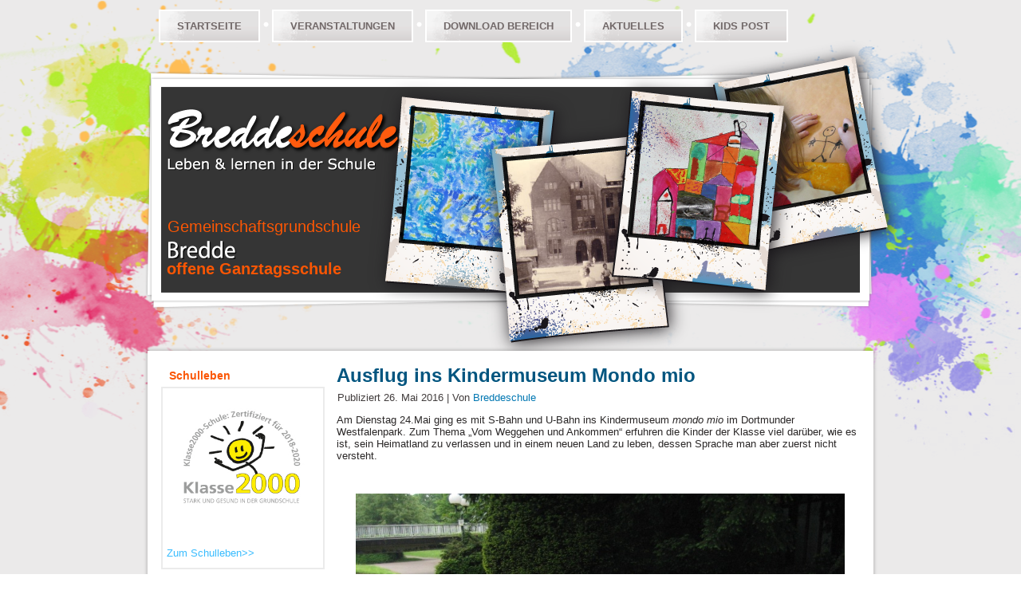

--- FILE ---
content_type: text/html; charset=UTF-8
request_url: https://breddeschule.de/ausflug-ins-kindermuseum-mondo-mio/
body_size: 9450
content:
<!DOCTYPE html>
<html lang="de">
<head>
<meta charset="UTF-8" />
<title>Ausflug ins Kindermuseum Mondo mio | Gemeinschaftsgrundschule</title>
<!-- Created by Artisteer v4.0.0.58475 -->
<meta name="viewport" content="initial-scale = 1.0, maximum-scale = 1.0, user-scalable = no, width = device-width">

<link rel="stylesheet" href="https://breddeschule.de/wp-content/themes/Gemeinschafts_Grundschule_Bredde2/style.css" media="screen" />
<link rel="pingback" href="https://breddeschule.de/xmlrpc.php" />

	  <meta name='robots' content='max-image-preview:large' />
<link rel="alternate" type="application/rss+xml" title="Gemeinschaftsgrundschule &raquo; Feed" href="https://breddeschule.de/feed/" />
<link rel="alternate" type="application/rss+xml" title="Gemeinschaftsgrundschule &raquo; Kommentar-Feed" href="https://breddeschule.de/comments/feed/" />
<link rel="alternate" type="text/calendar" title="Gemeinschaftsgrundschule &raquo; iCal Feed" href="https://breddeschule.de/veranstaltungen/?ical=1" />
<link rel="alternate" type="application/rss+xml" title="Gemeinschaftsgrundschule &raquo; Ausflug ins Kindermuseum Mondo mio-Kommentar-Feed" href="https://breddeschule.de/ausflug-ins-kindermuseum-mondo-mio/feed/" />
<script type="text/javascript">
/* <![CDATA[ */
window._wpemojiSettings = {"baseUrl":"https:\/\/s.w.org\/images\/core\/emoji\/15.0.3\/72x72\/","ext":".png","svgUrl":"https:\/\/s.w.org\/images\/core\/emoji\/15.0.3\/svg\/","svgExt":".svg","source":{"concatemoji":"https:\/\/breddeschule.de\/wp-includes\/js\/wp-emoji-release.min.js?ver=38ac06f0b0a10cb3314fd73e9d63104c"}};
/*! This file is auto-generated */
!function(i,n){var o,s,e;function c(e){try{var t={supportTests:e,timestamp:(new Date).valueOf()};sessionStorage.setItem(o,JSON.stringify(t))}catch(e){}}function p(e,t,n){e.clearRect(0,0,e.canvas.width,e.canvas.height),e.fillText(t,0,0);var t=new Uint32Array(e.getImageData(0,0,e.canvas.width,e.canvas.height).data),r=(e.clearRect(0,0,e.canvas.width,e.canvas.height),e.fillText(n,0,0),new Uint32Array(e.getImageData(0,0,e.canvas.width,e.canvas.height).data));return t.every(function(e,t){return e===r[t]})}function u(e,t,n){switch(t){case"flag":return n(e,"\ud83c\udff3\ufe0f\u200d\u26a7\ufe0f","\ud83c\udff3\ufe0f\u200b\u26a7\ufe0f")?!1:!n(e,"\ud83c\uddfa\ud83c\uddf3","\ud83c\uddfa\u200b\ud83c\uddf3")&&!n(e,"\ud83c\udff4\udb40\udc67\udb40\udc62\udb40\udc65\udb40\udc6e\udb40\udc67\udb40\udc7f","\ud83c\udff4\u200b\udb40\udc67\u200b\udb40\udc62\u200b\udb40\udc65\u200b\udb40\udc6e\u200b\udb40\udc67\u200b\udb40\udc7f");case"emoji":return!n(e,"\ud83d\udc26\u200d\u2b1b","\ud83d\udc26\u200b\u2b1b")}return!1}function f(e,t,n){var r="undefined"!=typeof WorkerGlobalScope&&self instanceof WorkerGlobalScope?new OffscreenCanvas(300,150):i.createElement("canvas"),a=r.getContext("2d",{willReadFrequently:!0}),o=(a.textBaseline="top",a.font="600 32px Arial",{});return e.forEach(function(e){o[e]=t(a,e,n)}),o}function t(e){var t=i.createElement("script");t.src=e,t.defer=!0,i.head.appendChild(t)}"undefined"!=typeof Promise&&(o="wpEmojiSettingsSupports",s=["flag","emoji"],n.supports={everything:!0,everythingExceptFlag:!0},e=new Promise(function(e){i.addEventListener("DOMContentLoaded",e,{once:!0})}),new Promise(function(t){var n=function(){try{var e=JSON.parse(sessionStorage.getItem(o));if("object"==typeof e&&"number"==typeof e.timestamp&&(new Date).valueOf()<e.timestamp+604800&&"object"==typeof e.supportTests)return e.supportTests}catch(e){}return null}();if(!n){if("undefined"!=typeof Worker&&"undefined"!=typeof OffscreenCanvas&&"undefined"!=typeof URL&&URL.createObjectURL&&"undefined"!=typeof Blob)try{var e="postMessage("+f.toString()+"("+[JSON.stringify(s),u.toString(),p.toString()].join(",")+"));",r=new Blob([e],{type:"text/javascript"}),a=new Worker(URL.createObjectURL(r),{name:"wpTestEmojiSupports"});return void(a.onmessage=function(e){c(n=e.data),a.terminate(),t(n)})}catch(e){}c(n=f(s,u,p))}t(n)}).then(function(e){for(var t in e)n.supports[t]=e[t],n.supports.everything=n.supports.everything&&n.supports[t],"flag"!==t&&(n.supports.everythingExceptFlag=n.supports.everythingExceptFlag&&n.supports[t]);n.supports.everythingExceptFlag=n.supports.everythingExceptFlag&&!n.supports.flag,n.DOMReady=!1,n.readyCallback=function(){n.DOMReady=!0}}).then(function(){return e}).then(function(){var e;n.supports.everything||(n.readyCallback(),(e=n.source||{}).concatemoji?t(e.concatemoji):e.wpemoji&&e.twemoji&&(t(e.twemoji),t(e.wpemoji)))}))}((window,document),window._wpemojiSettings);
/* ]]> */
</script>
<style id='wp-emoji-styles-inline-css' type='text/css'>

	img.wp-smiley, img.emoji {
		display: inline !important;
		border: none !important;
		box-shadow: none !important;
		height: 1em !important;
		width: 1em !important;
		margin: 0 0.07em !important;
		vertical-align: -0.1em !important;
		background: none !important;
		padding: 0 !important;
	}
</style>
<link rel='stylesheet' id='wp-block-library-css' href='https://breddeschule.de/wp-includes/css/dist/block-library/style.min.css?ver=38ac06f0b0a10cb3314fd73e9d63104c' type='text/css' media='all' />
<style id='classic-theme-styles-inline-css' type='text/css'>
/*! This file is auto-generated */
.wp-block-button__link{color:#fff;background-color:#32373c;border-radius:9999px;box-shadow:none;text-decoration:none;padding:calc(.667em + 2px) calc(1.333em + 2px);font-size:1.125em}.wp-block-file__button{background:#32373c;color:#fff;text-decoration:none}
</style>
<style id='global-styles-inline-css' type='text/css'>
body{--wp--preset--color--black: #000000;--wp--preset--color--cyan-bluish-gray: #abb8c3;--wp--preset--color--white: #ffffff;--wp--preset--color--pale-pink: #f78da7;--wp--preset--color--vivid-red: #cf2e2e;--wp--preset--color--luminous-vivid-orange: #ff6900;--wp--preset--color--luminous-vivid-amber: #fcb900;--wp--preset--color--light-green-cyan: #7bdcb5;--wp--preset--color--vivid-green-cyan: #00d084;--wp--preset--color--pale-cyan-blue: #8ed1fc;--wp--preset--color--vivid-cyan-blue: #0693e3;--wp--preset--color--vivid-purple: #9b51e0;--wp--preset--gradient--vivid-cyan-blue-to-vivid-purple: linear-gradient(135deg,rgba(6,147,227,1) 0%,rgb(155,81,224) 100%);--wp--preset--gradient--light-green-cyan-to-vivid-green-cyan: linear-gradient(135deg,rgb(122,220,180) 0%,rgb(0,208,130) 100%);--wp--preset--gradient--luminous-vivid-amber-to-luminous-vivid-orange: linear-gradient(135deg,rgba(252,185,0,1) 0%,rgba(255,105,0,1) 100%);--wp--preset--gradient--luminous-vivid-orange-to-vivid-red: linear-gradient(135deg,rgba(255,105,0,1) 0%,rgb(207,46,46) 100%);--wp--preset--gradient--very-light-gray-to-cyan-bluish-gray: linear-gradient(135deg,rgb(238,238,238) 0%,rgb(169,184,195) 100%);--wp--preset--gradient--cool-to-warm-spectrum: linear-gradient(135deg,rgb(74,234,220) 0%,rgb(151,120,209) 20%,rgb(207,42,186) 40%,rgb(238,44,130) 60%,rgb(251,105,98) 80%,rgb(254,248,76) 100%);--wp--preset--gradient--blush-light-purple: linear-gradient(135deg,rgb(255,206,236) 0%,rgb(152,150,240) 100%);--wp--preset--gradient--blush-bordeaux: linear-gradient(135deg,rgb(254,205,165) 0%,rgb(254,45,45) 50%,rgb(107,0,62) 100%);--wp--preset--gradient--luminous-dusk: linear-gradient(135deg,rgb(255,203,112) 0%,rgb(199,81,192) 50%,rgb(65,88,208) 100%);--wp--preset--gradient--pale-ocean: linear-gradient(135deg,rgb(255,245,203) 0%,rgb(182,227,212) 50%,rgb(51,167,181) 100%);--wp--preset--gradient--electric-grass: linear-gradient(135deg,rgb(202,248,128) 0%,rgb(113,206,126) 100%);--wp--preset--gradient--midnight: linear-gradient(135deg,rgb(2,3,129) 0%,rgb(40,116,252) 100%);--wp--preset--font-size--small: 13px;--wp--preset--font-size--medium: 20px;--wp--preset--font-size--large: 36px;--wp--preset--font-size--x-large: 42px;--wp--preset--spacing--20: 0.44rem;--wp--preset--spacing--30: 0.67rem;--wp--preset--spacing--40: 1rem;--wp--preset--spacing--50: 1.5rem;--wp--preset--spacing--60: 2.25rem;--wp--preset--spacing--70: 3.38rem;--wp--preset--spacing--80: 5.06rem;--wp--preset--shadow--natural: 6px 6px 9px rgba(0, 0, 0, 0.2);--wp--preset--shadow--deep: 12px 12px 50px rgba(0, 0, 0, 0.4);--wp--preset--shadow--sharp: 6px 6px 0px rgba(0, 0, 0, 0.2);--wp--preset--shadow--outlined: 6px 6px 0px -3px rgba(255, 255, 255, 1), 6px 6px rgba(0, 0, 0, 1);--wp--preset--shadow--crisp: 6px 6px 0px rgba(0, 0, 0, 1);}:where(.is-layout-flex){gap: 0.5em;}:where(.is-layout-grid){gap: 0.5em;}body .is-layout-flex{display: flex;}body .is-layout-flex{flex-wrap: wrap;align-items: center;}body .is-layout-flex > *{margin: 0;}body .is-layout-grid{display: grid;}body .is-layout-grid > *{margin: 0;}:where(.wp-block-columns.is-layout-flex){gap: 2em;}:where(.wp-block-columns.is-layout-grid){gap: 2em;}:where(.wp-block-post-template.is-layout-flex){gap: 1.25em;}:where(.wp-block-post-template.is-layout-grid){gap: 1.25em;}.has-black-color{color: var(--wp--preset--color--black) !important;}.has-cyan-bluish-gray-color{color: var(--wp--preset--color--cyan-bluish-gray) !important;}.has-white-color{color: var(--wp--preset--color--white) !important;}.has-pale-pink-color{color: var(--wp--preset--color--pale-pink) !important;}.has-vivid-red-color{color: var(--wp--preset--color--vivid-red) !important;}.has-luminous-vivid-orange-color{color: var(--wp--preset--color--luminous-vivid-orange) !important;}.has-luminous-vivid-amber-color{color: var(--wp--preset--color--luminous-vivid-amber) !important;}.has-light-green-cyan-color{color: var(--wp--preset--color--light-green-cyan) !important;}.has-vivid-green-cyan-color{color: var(--wp--preset--color--vivid-green-cyan) !important;}.has-pale-cyan-blue-color{color: var(--wp--preset--color--pale-cyan-blue) !important;}.has-vivid-cyan-blue-color{color: var(--wp--preset--color--vivid-cyan-blue) !important;}.has-vivid-purple-color{color: var(--wp--preset--color--vivid-purple) !important;}.has-black-background-color{background-color: var(--wp--preset--color--black) !important;}.has-cyan-bluish-gray-background-color{background-color: var(--wp--preset--color--cyan-bluish-gray) !important;}.has-white-background-color{background-color: var(--wp--preset--color--white) !important;}.has-pale-pink-background-color{background-color: var(--wp--preset--color--pale-pink) !important;}.has-vivid-red-background-color{background-color: var(--wp--preset--color--vivid-red) !important;}.has-luminous-vivid-orange-background-color{background-color: var(--wp--preset--color--luminous-vivid-orange) !important;}.has-luminous-vivid-amber-background-color{background-color: var(--wp--preset--color--luminous-vivid-amber) !important;}.has-light-green-cyan-background-color{background-color: var(--wp--preset--color--light-green-cyan) !important;}.has-vivid-green-cyan-background-color{background-color: var(--wp--preset--color--vivid-green-cyan) !important;}.has-pale-cyan-blue-background-color{background-color: var(--wp--preset--color--pale-cyan-blue) !important;}.has-vivid-cyan-blue-background-color{background-color: var(--wp--preset--color--vivid-cyan-blue) !important;}.has-vivid-purple-background-color{background-color: var(--wp--preset--color--vivid-purple) !important;}.has-black-border-color{border-color: var(--wp--preset--color--black) !important;}.has-cyan-bluish-gray-border-color{border-color: var(--wp--preset--color--cyan-bluish-gray) !important;}.has-white-border-color{border-color: var(--wp--preset--color--white) !important;}.has-pale-pink-border-color{border-color: var(--wp--preset--color--pale-pink) !important;}.has-vivid-red-border-color{border-color: var(--wp--preset--color--vivid-red) !important;}.has-luminous-vivid-orange-border-color{border-color: var(--wp--preset--color--luminous-vivid-orange) !important;}.has-luminous-vivid-amber-border-color{border-color: var(--wp--preset--color--luminous-vivid-amber) !important;}.has-light-green-cyan-border-color{border-color: var(--wp--preset--color--light-green-cyan) !important;}.has-vivid-green-cyan-border-color{border-color: var(--wp--preset--color--vivid-green-cyan) !important;}.has-pale-cyan-blue-border-color{border-color: var(--wp--preset--color--pale-cyan-blue) !important;}.has-vivid-cyan-blue-border-color{border-color: var(--wp--preset--color--vivid-cyan-blue) !important;}.has-vivid-purple-border-color{border-color: var(--wp--preset--color--vivid-purple) !important;}.has-vivid-cyan-blue-to-vivid-purple-gradient-background{background: var(--wp--preset--gradient--vivid-cyan-blue-to-vivid-purple) !important;}.has-light-green-cyan-to-vivid-green-cyan-gradient-background{background: var(--wp--preset--gradient--light-green-cyan-to-vivid-green-cyan) !important;}.has-luminous-vivid-amber-to-luminous-vivid-orange-gradient-background{background: var(--wp--preset--gradient--luminous-vivid-amber-to-luminous-vivid-orange) !important;}.has-luminous-vivid-orange-to-vivid-red-gradient-background{background: var(--wp--preset--gradient--luminous-vivid-orange-to-vivid-red) !important;}.has-very-light-gray-to-cyan-bluish-gray-gradient-background{background: var(--wp--preset--gradient--very-light-gray-to-cyan-bluish-gray) !important;}.has-cool-to-warm-spectrum-gradient-background{background: var(--wp--preset--gradient--cool-to-warm-spectrum) !important;}.has-blush-light-purple-gradient-background{background: var(--wp--preset--gradient--blush-light-purple) !important;}.has-blush-bordeaux-gradient-background{background: var(--wp--preset--gradient--blush-bordeaux) !important;}.has-luminous-dusk-gradient-background{background: var(--wp--preset--gradient--luminous-dusk) !important;}.has-pale-ocean-gradient-background{background: var(--wp--preset--gradient--pale-ocean) !important;}.has-electric-grass-gradient-background{background: var(--wp--preset--gradient--electric-grass) !important;}.has-midnight-gradient-background{background: var(--wp--preset--gradient--midnight) !important;}.has-small-font-size{font-size: var(--wp--preset--font-size--small) !important;}.has-medium-font-size{font-size: var(--wp--preset--font-size--medium) !important;}.has-large-font-size{font-size: var(--wp--preset--font-size--large) !important;}.has-x-large-font-size{font-size: var(--wp--preset--font-size--x-large) !important;}
.wp-block-navigation a:where(:not(.wp-element-button)){color: inherit;}
:where(.wp-block-post-template.is-layout-flex){gap: 1.25em;}:where(.wp-block-post-template.is-layout-grid){gap: 1.25em;}
:where(.wp-block-columns.is-layout-flex){gap: 2em;}:where(.wp-block-columns.is-layout-grid){gap: 2em;}
.wp-block-pullquote{font-size: 1.5em;line-height: 1.6;}
</style>
<link rel='stylesheet' id='wp-lightbox-2.min.css-css' href='https://breddeschule.de/wp-content/plugins/wp-lightbox-2/styles/lightbox.min.css?ver=1.3.4' type='text/css' media='all' />
<!--[if lte IE 7]>
<link rel='stylesheet' id='style.ie7.css-css' href='https://breddeschule.de/wp-content/themes/Gemeinschafts_Grundschule_Bredde2/style.ie7.css?ver=38ac06f0b0a10cb3314fd73e9d63104c' type='text/css' media='screen' />
<![endif]-->
<link rel='stylesheet' id='style.responsive.css-css' href='https://breddeschule.de/wp-content/themes/Gemeinschafts_Grundschule_Bredde2/style.responsive.css?ver=38ac06f0b0a10cb3314fd73e9d63104c' type='text/css' media='all' />
<script type="text/javascript" src="https://breddeschule.de/wp-content/themes/Gemeinschafts_Grundschule_Bredde2/jquery.js?ver=38ac06f0b0a10cb3314fd73e9d63104c" id="jquery-js"></script>
<script type="text/javascript" src="https://breddeschule.de/wp-content/themes/Gemeinschafts_Grundschule_Bredde2/script.js?ver=38ac06f0b0a10cb3314fd73e9d63104c" id="script.js-js"></script>
<script type="text/javascript" src="https://breddeschule.de/wp-content/themes/Gemeinschafts_Grundschule_Bredde2/script.responsive.js?ver=38ac06f0b0a10cb3314fd73e9d63104c" id="script.responsive.js-js"></script>
<link rel="https://api.w.org/" href="https://breddeschule.de/wp-json/" /><link rel="alternate" type="application/json" href="https://breddeschule.de/wp-json/wp/v2/posts/2166" /><link rel="EditURI" type="application/rsd+xml" title="RSD" href="https://breddeschule.de/xmlrpc.php?rsd" />
<link rel="canonical" href="https://breddeschule.de/ausflug-ins-kindermuseum-mondo-mio/" />
<link rel='shortlink' href='https://breddeschule.de/?p=2166' />
<link rel="alternate" type="application/json+oembed" href="https://breddeschule.de/wp-json/oembed/1.0/embed?url=https%3A%2F%2Fbreddeschule.de%2Fausflug-ins-kindermuseum-mondo-mio%2F" />
<link rel="alternate" type="text/xml+oembed" href="https://breddeschule.de/wp-json/oembed/1.0/embed?url=https%3A%2F%2Fbreddeschule.de%2Fausflug-ins-kindermuseum-mondo-mio%2F&#038;format=xml" />
<script type="text/javascript">
(function(url){
	if(/(?:Chrome\/26\.0\.1410\.63 Safari\/537\.31|WordfenceTestMonBot)/.test(navigator.userAgent)){ return; }
	var addEvent = function(evt, handler) {
		if (window.addEventListener) {
			document.addEventListener(evt, handler, false);
		} else if (window.attachEvent) {
			document.attachEvent('on' + evt, handler);
		}
	};
	var removeEvent = function(evt, handler) {
		if (window.removeEventListener) {
			document.removeEventListener(evt, handler, false);
		} else if (window.detachEvent) {
			document.detachEvent('on' + evt, handler);
		}
	};
	var evts = 'contextmenu dblclick drag dragend dragenter dragleave dragover dragstart drop keydown keypress keyup mousedown mousemove mouseout mouseover mouseup mousewheel scroll'.split(' ');
	var logHuman = function() {
		if (window.wfLogHumanRan) { return; }
		window.wfLogHumanRan = true;
		var wfscr = document.createElement('script');
		wfscr.type = 'text/javascript';
		wfscr.async = true;
		wfscr.src = url + '&r=' + Math.random();
		(document.getElementsByTagName('head')[0]||document.getElementsByTagName('body')[0]).appendChild(wfscr);
		for (var i = 0; i < evts.length; i++) {
			removeEvent(evts[i], logHuman);
		}
	};
	for (var i = 0; i < evts.length; i++) {
		addEvent(evts[i], logHuman);
	}
})('//breddeschule.de/?wordfence_lh=1&hid=6E14D8B1D5EA7346836628EC5268BA3A');
</script><meta name="tec-api-version" content="v1"><meta name="tec-api-origin" content="https://breddeschule.de"><link rel="alternate" href="https://breddeschule.de/wp-json/tribe/events/v1/" /></head>
<body class="post-template-default single single-post postid-2166 single-format-standard tribe-no-js page-template-gemeinschafts_grundschule_bredde2">


<div id="art-main">

<header class="clearfix art-header">


    <div class="art-shapes">
		<div class="art-headline" data-left="3.86%">
    <a href="https://breddeschule.de/">Gemeinschaftsgrundschule</a>
</div>
		<div class="art-slogan" data-left="3.66%">offene Ganztagsschule</div>

<div class="art-object543223378" data-left="0%"></div>
<div class="art-object981848400" data-left="100%"></div>
<div class="art-object1638608883" data-left="3.28%"></div>
<div class="art-object2006966800" data-left="2.26%"></div>

            </div>

<nav class="art-nav clearfix">
    
<ul class="art-hmenu menu-3">
	<li class="menu-item-397"><a title="Startseite" href="https://breddeschule.de/">Startseite</a>
	</li>
	<li class="menu-item-28"><a title="Veranstaltungen" href="https://breddeschule.de/veranstaltungen/">Veranstaltungen</a>
	</li>
	<li class="menu-item-313"><a title="Download Bereich" href="https://breddeschule.de/download-bereich/">Download Bereich</a>
	</li>
	<li class="menu-item-399"><a title="Aktuelles" href="https://breddeschule.de/category/allgemein/">Aktuelles</a>
	</li>
	<li class="menu-item-4731"><a title="Kids Post" href="https://breddeschule.de/kids-post/">Kids Post</a>
	</li>
</ul>
 
    </nav>

                    
</header>

<div class="art-sheet clearfix">
            <div class="art-layout-wrapper clearfix">
                <div class="art-content-layout">
                    <div class="art-content-layout-row">
                        
<div class="art-layout-cell art-sidebar1 clearfix">
<div  id="text-4" class="art-block widget widget_text  clearfix">
        <div class="art-blockheader">
            <div class="t">Schulleben</div>
        </div><div class="art-blockcontent">			<div class="textwidget"><p><a href="https://breddeschule.de/klasse2000-zertifikat-fuer-die-bredde-grundschule-2/"><img width="190" height="179" alt="" src="https://breddeschule.de/wp-content/uploads/2019/01/klasse2000.jpg" class=""></p>
<p><a href="https://breddeschule.de/veranstaltungen">Zum Schulleben&gt;&gt;</a></p>
</div>
		</div>
</div><div  id="vmenuwidget-2" class="art-vmenublock clearfix">
        <div class="art-vmenublockcontent">
<ul class="art-vmenu">
	<li class="menu-item-147"><a title="Schulgeschichte" href="https://breddeschule.de/schulgeschichte/">Schulgeschichte</a>
	</li>
	<li class="menu-item-4804"><a title="Schulanfang" href="https://breddeschule.de/schulanfang/">Schulanfang</a>
	</li>
	<li class="menu-item-138"><a title="Klassen" href="https://breddeschule.de/klassen/">Klassen</a>
	</li>
	<li class="menu-item-433"><a title="Team" href="https://breddeschule.de/team/">Team</a>
	</li>
	<li class="menu-item-1075"><a title="Archiv" href="https://breddeschule.de/archiv/">Archiv</a>
	<ul>
		<li class="menu-item-1080"><a title="Schuljahr 2013/2014" href="https://breddeschule.de/archiv/schuljahr-20132014/">Schuljahr 2013/2014</a>
		</li>
		<li class="menu-item-1861"><a title="Schuljahr 2014/2015" href="https://breddeschule.de/archiv/schuljahr-20142015/">Schuljahr 2014/2015</a>
		</li>
		<li class="menu-item-2453"><a title="Schuljahr 2015/2016" href="https://breddeschule.de/archiv/schuljahr-20152016/">Schuljahr 2015/2016</a>
		</li>
		<li class="menu-item-3184"><a title="Schuljahr 2016/2017" href="https://breddeschule.de/archiv/schuljahr-20162017/">Schuljahr 2016/2017</a>
		</li>
		<li class="menu-item-4332"><a title="Schuljahr 2017/2018" href="https://breddeschule.de/archiv/schuljahr-2018-2019/">Schuljahr 2017/2018</a>
		</li>
		<li class="menu-item-4333"><a title="Schuljahr 2018/2019" href="https://breddeschule.de/archiv/schuljahr-2018-2019-2/">Schuljahr 2018/2019</a>
		</li>
	</ul>
	</li>
</ul>
</div>
</div>



                        </div>                        <div class="art-layout-cell art-content clearfix">
							<article id="post-2166"  class="art-post art-article  post-2166 post type-post status-publish format-standard hentry category-allgemein">
                                <h1 class="art-postheader">Ausflug ins Kindermuseum Mondo mio</h1>                                                <div class="art-postheadericons art-metadata-icons"><span class="art-postdateicon"><span class="date">Publiziert</span> <span class="entry-date" title="18:41">26. Mai 2016</span></span> | <span class="art-postauthoricon"><span class="author">Von</span> <span class="author vcard"><a class="url fn n" href="https://breddeschule.de/author/batman_02/" title="Zeige alle Beiträge von Breddeschule">Breddeschule</a></span></span></div>                <div class="art-postcontent clearfix"><p>Am Dienstag 24.Mai ging es mit S-Bahn und U-Bahn ins Kindermuseum <em>mondo mio</em> im Dortmunder Westfalenpark. Zum Thema „Vom Weggehen und Ankommen“ erfuhren die Kinder der Klasse viel darüber, wie es ist, sein Heimatland zu verlassen und in einem neuen Land zu leben, dessen Sprache man aber zuerst nicht versteht.</p>
<p>
<div class="ngg-galleryoverview ngg-slideshow"
	id="ngg-slideshow-083e75f6a93fc41df11daece0b7d664c-16216198210"
	data-gallery-id="083e75f6a93fc41df11daece0b7d664c"
	style="max-width: 640px;
			max-height: 480px;
			display: none;">

	
		<a href="https://breddeschule.de/wp-content/gallery/Mondo-Mio/IMG_6359.JPG"
			title=""
			data-src="https://breddeschule.de/wp-content/gallery/Mondo-Mio/IMG_6359.JPG"
			data-thumbnail="https://breddeschule.de/wp-content/gallery/Mondo-Mio/thumbs/thumbs_IMG_6359.JPG"
			data-image-id="938"
			data-title="IMG_6359"
			data-description=""
			class="ngg-simplelightbox" rel="083e75f6a93fc41df11daece0b7d664c">

			<img data-image-id='938'
				title=""
				alt="IMG_6359"
				src="https://breddeschule.de/wp-content/gallery/Mondo-Mio/IMG_6359.JPG"
				style="max-height: 460px;"/>
		</a>

		
		<a href="https://breddeschule.de/wp-content/gallery/Mondo-Mio/IMG_6360.JPG"
			title=""
			data-src="https://breddeschule.de/wp-content/gallery/Mondo-Mio/IMG_6360.JPG"
			data-thumbnail="https://breddeschule.de/wp-content/gallery/Mondo-Mio/thumbs/thumbs_IMG_6360.JPG"
			data-image-id="939"
			data-title="IMG_6360"
			data-description=""
			class="ngg-simplelightbox" rel="083e75f6a93fc41df11daece0b7d664c">

			<img data-image-id='939'
				title=""
				alt="IMG_6360"
				src="https://breddeschule.de/wp-content/gallery/Mondo-Mio/IMG_6360.JPG"
				style="max-height: 460px;"/>
		</a>

		
		<a href="https://breddeschule.de/wp-content/gallery/Mondo-Mio/IMG_6363.JPG"
			title=""
			data-src="https://breddeschule.de/wp-content/gallery/Mondo-Mio/IMG_6363.JPG"
			data-thumbnail="https://breddeschule.de/wp-content/gallery/Mondo-Mio/thumbs/thumbs_IMG_6363.JPG"
			data-image-id="940"
			data-title="IMG_6363"
			data-description=""
			class="ngg-simplelightbox" rel="083e75f6a93fc41df11daece0b7d664c">

			<img data-image-id='940'
				title=""
				alt="IMG_6363"
				src="https://breddeschule.de/wp-content/gallery/Mondo-Mio/IMG_6363.JPG"
				style="max-height: 460px;"/>
		</a>

		</div>

		<!-- Thumbnails Link -->
	<div class="slideshowlink" style="max-width: 640px;">
		<a href='https://breddeschule.de/ausflug-ins-kindermuseum-mondo-mio/nggallery/thumbnails'>[Show picture list]</a>
	</div>

</p>
</div>
                                <div class="art-postfootericons art-metadata-icons"><span class="art-postcategoryicon"><span class="categories">Veröffentlicht unter</span> <a href="https://breddeschule.de/category/allgemein/" rel="category tag">Allgemein</a></span></div>                </article>
				                        </div>
                    </div>
                </div>
            </div><footer class="art-footer clearfix"><p><h2><a href="https://breddeschule.de">Startseite</a> | <a href="https://breddeschule.de/impressum">Impressum</a> | <a href="https://breddeschule.de/datenschutzerklaerung/">Datenschutzerklärung</a></h2></p><p>Copyright © 2013-2026 by Breddeschule </br> <br> Sekretariat: <br> - freitags von 8.00 Uhr – 13.00 Uhr (jede Woche) und dienstags von 8.00 Uhr – 13.00 Uhr (alle 2 Wochen) - </p>- Breddestr.  32 - 58452 Witten - Tel: 02302 / 5 81 56 40 - Fax: 02302/5 81 47 56 40 </p> - breddeschule (at) schule-witten.de -
</footer>

    </div>
    <p class="art-page-footer">
        <span id="art-footnote-links">Web-Hosting by <a href="https://www.creativedesign-and-it.com" target="_blank">CreativeDesign and IT - Mediengestaltung und Computertechnik</a> </a> created by <a href="https://www.creativedesign-and-it.com" target="_blank">CreativeDesign and IT</a>.</span>
    </p>
</div>



<div id="wp-footer">
			<script>
		( function ( body ) {
			'use strict';
			body.className = body.className.replace( /\btribe-no-js\b/, 'tribe-js' );
		} )( document.body );
		</script>
		<script> /* <![CDATA[ */var tribe_l10n_datatables = {"aria":{"sort_ascending":": activate to sort column ascending","sort_descending":": activate to sort column descending"},"length_menu":"Show _MENU_ entries","empty_table":"No data available in table","info":"Showing _START_ to _END_ of _TOTAL_ entries","info_empty":"Showing 0 to 0 of 0 entries","info_filtered":"(filtered from _MAX_ total entries)","zero_records":"No matching records found","search":"Search:","all_selected_text":"All items on this page were selected. ","select_all_link":"Select all pages","clear_selection":"Clear Selection.","pagination":{"all":"All","next":"Next","previous":"Previous"},"select":{"rows":{"0":"","_":": Selected %d rows","1":": Selected 1 row"}},"datepicker":{"dayNames":["Sonntag","Montag","Dienstag","Mittwoch","Donnerstag","Freitag","Samstag"],"dayNamesShort":["So.","Mo.","Di.","Mi.","Do.","Fr.","Sa."],"dayNamesMin":["S","M","D","M","D","F","S"],"monthNames":["Januar","Februar","M\u00e4rz","April","Mai","Juni","Juli","August","September","Oktober","November","Dezember"],"monthNamesShort":["Januar","Februar","M\u00e4rz","April","Mai","Juni","Juli","August","September","Oktober","November","Dezember"],"monthNamesMin":["Jan.","Feb.","M\u00e4rz","Apr.","Mai","Juni","Juli","Aug.","Sep.","Okt.","Nov.","Dez."],"nextText":"Next","prevText":"Prev","currentText":"Today","closeText":"Done","today":"Today","clear":"Clear"}};/* ]]> */ </script><link rel='stylesheet' id='ngg_trigger_buttons-css' href='https://breddeschule.de/wp-content/plugins/nextgen-gallery/static/GalleryDisplay/trigger_buttons.css?ver=3.59.6' type='text/css' media='all' />
<link rel='stylesheet' id='simplelightbox-0-css' href='https://breddeschule.de/wp-content/plugins/nextgen-gallery/static/Lightbox/simplelightbox/simple-lightbox.css?ver=3.59.6' type='text/css' media='all' />
<link rel='stylesheet' id='fontawesome_v4_shim_style-css' href='https://breddeschule.de/wp-content/plugins/nextgen-gallery/static/FontAwesome/css/v4-shims.min.css?ver=38ac06f0b0a10cb3314fd73e9d63104c' type='text/css' media='all' />
<link rel='stylesheet' id='fontawesome-css' href='https://breddeschule.de/wp-content/plugins/nextgen-gallery/static/FontAwesome/css/all.min.css?ver=38ac06f0b0a10cb3314fd73e9d63104c' type='text/css' media='all' />
<link rel='stylesheet' id='ngg_basic_slideshow_style-css' href='https://breddeschule.de/wp-content/plugins/nextgen-gallery/static/Slideshow/ngg_basic_slideshow.css?ver=3.59.6' type='text/css' media='all' />
<link rel='stylesheet' id='ngg_slick_slideshow_style-css' href='https://breddeschule.de/wp-content/plugins/nextgen-gallery/static/Slideshow/slick/slick.css?ver=3.59.6' type='text/css' media='all' />
<link rel='stylesheet' id='ngg_slick_slideshow_theme-css' href='https://breddeschule.de/wp-content/plugins/nextgen-gallery/static/Slideshow/slick/slick-theme.css?ver=3.59.6' type='text/css' media='all' />
<script type="text/javascript" src="https://breddeschule.de/wp-includes/js/comment-reply.min.js?ver=38ac06f0b0a10cb3314fd73e9d63104c" id="comment-reply-js" async="async" data-wp-strategy="async"></script>
<script type="text/javascript" id="wp-jquery-lightbox-js-extra">
/* <![CDATA[ */
var JQLBSettings = {"fitToScreen":"0","resizeSpeed":"400","displayDownloadLink":"0","navbarOnTop":"0","loopImages":"","resizeCenter":"","marginSize":"0","linkTarget":"_self","help":"","prevLinkTitle":"previous image","nextLinkTitle":"next image","prevLinkText":"\u00ab Previous","nextLinkText":"Next \u00bb","closeTitle":"close image gallery","image":"Image ","of":" of ","download":"Download","jqlb_overlay_opacity":"80","jqlb_overlay_color":"#000000","jqlb_overlay_close":"1","jqlb_border_width":"10","jqlb_border_color":"#ffffff","jqlb_border_radius":"0","jqlb_image_info_background_transparency":"100","jqlb_image_info_bg_color":"#ffffff","jqlb_image_info_text_color":"#000000","jqlb_image_info_text_fontsize":"10","jqlb_show_text_for_image":"1","jqlb_next_image_title":"next image","jqlb_previous_image_title":"previous image","jqlb_next_button_image":"https:\/\/breddeschule.de\/wp-content\/plugins\/wp-lightbox-2\/styles\/images\/next.gif","jqlb_previous_button_image":"https:\/\/breddeschule.de\/wp-content\/plugins\/wp-lightbox-2\/styles\/images\/prev.gif","jqlb_maximum_width":"","jqlb_maximum_height":"","jqlb_show_close_button":"1","jqlb_close_image_title":"close image gallery","jqlb_close_image_max_heght":"22","jqlb_image_for_close_lightbox":"https:\/\/breddeschule.de\/wp-content\/plugins\/wp-lightbox-2\/styles\/images\/closelabel.gif","jqlb_keyboard_navigation":"1","jqlb_popup_size_fix":"0"};
/* ]]> */
</script>
<script type="text/javascript" src="https://breddeschule.de/wp-content/plugins/wp-lightbox-2/js/dist/wp-lightbox-2.min.js?ver=1.3.4.1" id="wp-jquery-lightbox-js"></script>
<script type="text/javascript" id="photocrati_ajax-js-extra">
/* <![CDATA[ */
var photocrati_ajax = {"url":"https:\/\/breddeschule.de\/index.php?photocrati_ajax=1","rest_url":"https:\/\/breddeschule.de\/wp-json\/","wp_home_url":"https:\/\/breddeschule.de","wp_site_url":"https:\/\/breddeschule.de","wp_root_url":"https:\/\/breddeschule.de","wp_plugins_url":"https:\/\/breddeschule.de\/wp-content\/plugins","wp_content_url":"https:\/\/breddeschule.de\/wp-content","wp_includes_url":"https:\/\/breddeschule.de\/wp-includes\/","ngg_param_slug":"nggallery","rest_nonce":"26aed6f7f7"};
/* ]]> */
</script>
<script type="text/javascript" src="https://breddeschule.de/wp-content/plugins/nextgen-gallery/static/Legacy/ajax.min.js?ver=3.59.6" id="photocrati_ajax-js"></script>
<script type="text/javascript" id="ngg_common-js-extra">
/* <![CDATA[ */

var galleries = {};
galleries.gallery_083e75f6a93fc41df11daece0b7d664c = {"ID":"083e75f6a93fc41df11daece0b7d664c","album_ids":null,"container_ids":[73],"display":null,"display_settings":{"gallery_width":"640","gallery_height":"480","show_thumbnail_link":"1","thumbnail_link_text":"[Show picture list]","template":"","display_view":"default","autoplay":1,"pauseonhover":1,"arrows":0,"interval":3000,"transition_speed":300,"transition_style":"fade","ngg_triggers_display":"never","cycle_effect":"fade","cycle_interval":"8","use_lightbox_effect":true,"thumbnail_width":"160","thumbnail_height":"160","effect_code":"class=\"shutterset_%GALLERY_NAME%\"","_errors":[],"images_per_page":10,"flash_enabled":"1","flash_path":"http:\/\/breddeschule.de\/wp-content\/plugins\/nextgen-gallery\/imagerotator.swf","flash_shuffle":true,"flash_next_on_click":true,"flash_navigation_bar":"1","flash_loading_icon":"1","flash_watermark_logo":0,"flash_stretch_image":"true","flash_transition_effect":"random","flash_slow_zoom":0,"flash_background_color":"000000","flash_text_color":"FFFFFF","flash_rollover_color":"CC0000","flash_screen_color":"000000","flash_background_music":"","flash_xhtml_validation":0},"display_type":"photocrati-nextgen_basic_slideshow","effect_code":null,"entity_ids":[],"excluded_container_ids":[],"exclusions":[],"gallery_ids":null,"id":"083e75f6a93fc41df11daece0b7d664c","ids":null,"image_ids":null,"images_list_count":null,"inner_content":null,"is_album_gallery":null,"maximum_entity_count":500,"order_by":"filename","order_direction":"ASC","returns":"included","skip_excluding_globally_excluded_images":null,"slug":null,"sortorder":[],"source":"galleries","src":null,"tag_ids":null,"tagcloud":null,"transient_id":null,"__defaults_set":true,"post_password":"","menu_order":0,"id_field":"ID","extras_post_id":0};
galleries.gallery_083e75f6a93fc41df11daece0b7d664c.wordpress_page_root = "https:\/\/breddeschule.de\/ausflug-ins-kindermuseum-mondo-mio\/";
var nextgen_lightbox_settings = {"static_path":"https:\/\/breddeschule.de\/wp-content\/plugins\/nextgen-gallery\/static\/Lightbox\/{placeholder}","context":"nextgen_images"};
/* ]]> */
</script>
<script type="text/javascript" src="https://breddeschule.de/wp-content/plugins/nextgen-gallery/static/GalleryDisplay/common.js?ver=3.59.6" id="ngg_common-js"></script>
<script type="text/javascript" id="ngg_common-js-after">
/* <![CDATA[ */
            var nggLastTimeoutVal = 1000;

            var nggRetryFailedImage = function(img) {
                setTimeout(function(){
                    img.src = img.src;
                }, nggLastTimeoutVal);

                nggLastTimeoutVal += 500;
            }
/* ]]> */
</script>
<script type="text/javascript" src="https://breddeschule.de/wp-content/plugins/nextgen-gallery/static/Lightbox/lightbox_context.js?ver=3.59.6" id="ngg_lightbox_context-js"></script>
<script type="text/javascript" src="https://breddeschule.de/wp-content/plugins/nextgen-gallery/static/Lightbox/simplelightbox/simple-lightbox.js?ver=3.59.6" id="simplelightbox-0-js"></script>
<script type="text/javascript" src="https://breddeschule.de/wp-content/plugins/nextgen-gallery/static/Lightbox/simplelightbox/nextgen_simple_lightbox_init.js?ver=3.59.6" id="simplelightbox-1-js"></script>
<script type="text/javascript" src="https://breddeschule.de/wp-content/plugins/nextgen-gallery/static/FontAwesome/js/v4-shims.min.js?ver=5.3.1" id="fontawesome_v4_shim-js"></script>
<script type="text/javascript" defer crossorigin="anonymous" data-auto-replace-svg="false" data-keep-original-source="false" data-search-pseudo-elements src="https://breddeschule.de/wp-content/plugins/nextgen-gallery/static/FontAwesome/js/all.min.js?ver=5.3.1" id="fontawesome-js"></script>
<script type="text/javascript" src="https://breddeschule.de/wp-content/plugins/nextgen-gallery/static/Slideshow/slick/slick-1.8.0-modded.js?ver=3.59.6" id="ngg_slick-js"></script>
<script type="text/javascript" src="https://breddeschule.de/wp-content/plugins/nextgen-gallery/static/Slideshow/ngg_basic_slideshow.js?ver=3.59.6" id="ngg_basic_slideshow_script-js"></script>
	<!-- 123 queries. 0,941 seconds. -->
</div>
</body>
</html>

 CreativeDesign and IT - Mediengestaltung und Computertechnik